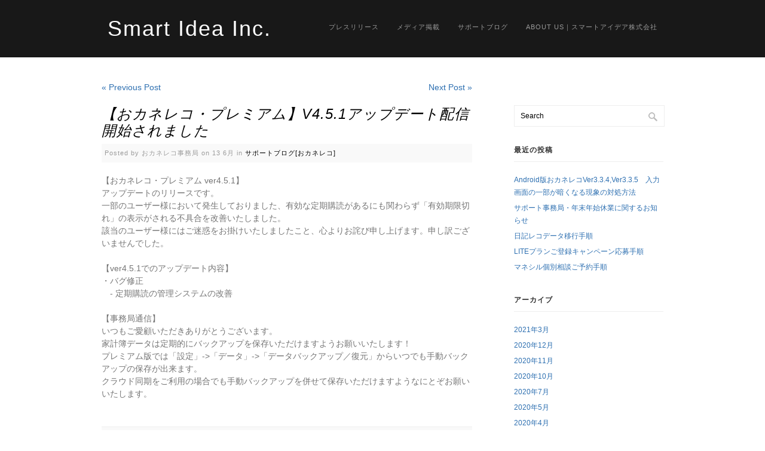

--- FILE ---
content_type: text/plain
request_url: https://www.google-analytics.com/j/collect?v=1&_v=j102&a=229819986&t=pageview&_s=1&dl=https%3A%2F%2Fsmart-idea.jp%2F5066&ul=en-us%40posix&dt=%E3%80%90%E3%81%8A%E3%82%AB%E3%83%8D%E3%83%AC%E3%82%B3%E3%83%BB%E3%83%97%E3%83%AC%E3%83%9F%E3%82%A2%E3%83%A0%E3%80%91v4.5.1%E3%82%A2%E3%83%83%E3%83%97%E3%83%87%E3%83%BC%E3%83%88%E9%85%8D%E4%BF%A1%E9%96%8B%E5%A7%8B%E3%81%95%E3%82%8C%E3%81%BE%E3%81%97%E3%81%9F%20%7C%20Smart%20Idea%20Inc.&sr=1280x720&vp=1280x720&_u=KGBAgEAjAAAAACAAI~&jid=553308142&gjid=1574088339&cid=257016441.1769151366&tid=UA-37231333-1&_gid=705691402.1769151366&_slc=1&z=1571798027
body_size: -450
content:
2,cG-LWBS8Z0G6N